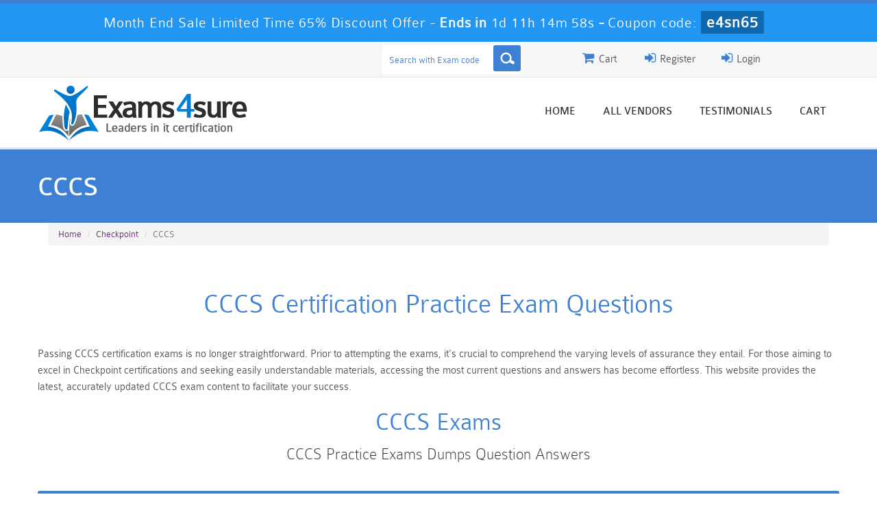

--- FILE ---
content_type: text/html; charset=UTF-8
request_url: https://www.exams4sure.net/checkpoint/cccs-exam-questions-pdf.html
body_size: 5631
content:

<!DOCTYPE html>
<html lang="en-US">
<head>
	    <title>CCCS Certification Practice Exam Questions</title>
    <meta charset="UTF-8">
    <meta http-equiv="X-UA-Compatible" content="IE=edge">
    <meta name="viewport" content="width=device-width, initial-scale=1.0" />
    <meta name="author" content="exams4sure">
	<link rel="icon" href="/img/favicon.ico" type="image/x-icon">
	<meta name="description" content="Get CCCS Certification Practice Exam Questions Answers Dumps from exams4sure.net. Exam passing guarantee with money back assurance.">
<meta name="keywords" content="Checkpoint CCCS certification practice test braindumps, CCCS exams questions PDF, Questions and Answers, CCCS dumps">
<meta name="csrf-param" content="_csrf">
<meta name="csrf-token" content="pmCDOSuRvRwbBXWHaxicHLXHCj_5OH7P5D-8jAv7wonoC65UadDeKnxAB_RTKPdw1PJbb8xrKYm-DMX7RZGq7g==">

<link href="/css/bootstrap.min.css" rel="stylesheet">
<link href="/css/custom.css" rel="stylesheet" media="all">
<link href="/font-awesome-4.7.0/css/font-awesome.css" rel="stylesheet" media="all">
<link href="/css/packages.css" rel="stylesheet">
<link href="/css/style.css" rel="stylesheet">    <script src="/js/clipboard.min.js" async></script>
    <!-- HTML5 Shim and Respond.js IE8 support of HTML5 elements and media queries -->
    <!-- WARNING: Respond.js doesn't work if you view the page via file:// -->
    <!--[if lt IE 9]>
        <script src="https://oss.maxcdn.com/libs/html5shiv/3.7.0/html5shiv.js"></script>
        <script src="https://oss.maxcdn.com/libs/respond.js/1.4.2/respond.min.js"></script>
    <![endif]-->
	<!-- jQuery -->
	<script src="https://www.google.com/recaptcha/api.js" async defer></script>
    <script src="/js/jquery.js"></script>
    <!-- HTML5 Shim and Respond.js IE8 support of HTML5 elements and media queries -->
    <!-- WARNING: Respond.js doesn't work if you view the page via file:// -->
    <!--[if lt IE 9]>
        <script src="https://oss.maxcdn.com/libs/html5shiv/3.7.0/html5shiv.js"></script>
        <script src="https://oss.maxcdn.com/libs/respond.js/1.4.2/respond.min.js"></script>
    <![endif]-->
	<!-- jQuery -->
	
	<!--Start of Zopim Live Chat Script-->
<script type="text/javascript">
setTimeout(function(){
window.$zopim||(function(d,s){var z=$zopim=function(c){
z._.push(c)},$=z.s=
d.createElement(s),e=d.getElementsByTagName(s)[0];z.set=function(o){z.set.
_.push(o)};z._=[];z.set._=[];$.async=!0;$.setAttribute('charset','utf-8');
$.src='//v2.zopim.com/?4HWLfFA8ZMXbs2c22Z0fW8jSBLJQIQF3';z.t=+new Date;$.
type='text/javascript';e.parentNode.insertBefore($,e)})(document,'script');
}, 5000);

</script>
<!--End of Zopim Live Chat Script-->
<!-- Google tag (gtag.js) -->
<script async src="https://www.googletagmanager.com/gtag/js?id=G-7DWWVYT8R7"></script>
<script>
  window.dataLayer = window.dataLayer || [];
  function gtag(){dataLayer.push(arguments);}
  gtag('js', new Date());

  gtag('config', 'G-7DWWVYT8R7');
</script>

<script type="text/javascript">
var sc_project=10442085; 
var sc_invisible=1; 
var sc_security="a245e095"; 
var scJsHost = (("https:" == document.location.protocol) ?
"https://secure." : "http://www.");
document.write("<sc"+"ript type='text/javascript' src='" +
scJsHost+
"statcounter.com/counter/counter.js'></"+"script>");
</script>
 </head>

<body>
<!-- header advertisment -->
<div class="promotionTitle">
	<div class="container">
		<div class="promotionTitle-title">

			<h3><span>Month End Sale Limited Time 65% Discount Offer - </span> Ends in <span id="coupontimeRem">0d 00h 00m 00s</span> - <span> Coupon code: <i>e4sn65</i></span></h3>

			</h3>

		</div>

	</div>

</div> 

<!-- header advertisment -->




<script>

function closeDisBox(){

	$('.topDiscountBar').hide();

}

// Set the date we're counting down to

var countDownDate = new Date("2026-01-28 23:59:59").getTime();

// Update the count down every 1 second

var x = setInterval(function() {

	// Get today's date and time

	var now = new Date().getTime();

	// Find the distance between now and the count down date

	var distance = countDownDate - now;

	// Time calculations for days, hours, minutes and seconds

	var days = Math.floor(distance / (1000 * 60 * 60 * 24));

	var hours = Math.floor((distance % (1000 * 60 * 60 * 24)) / (1000 * 60 * 60));

	var minutes = Math.floor((distance % (1000 * 60 * 60)) / (1000 * 60));

	var seconds = Math.floor((distance % (1000 * 60)) / 1000);

	// Display the result in the element with id="demo"

	document.getElementById("coupontimeRem").innerHTML = days + "d " + hours + "h " + minutes + "m " + seconds + "s ";

	// If the count down is finished, write some text

	if (distance < 0) {

		clearInterval(x);

		document.getElementById("coupontimeRem").innerHTML = "EXPIRED";

	}

}, 1000);

</script>



<script src="https://www.google.com/recaptcha/api.js?render=6LfgldAUAAAAAOhII7OhX8s9rDZbNrqpEDStyeJy"></script>

<script>

  $(document).ready(function(){

      grecaptcha.ready(function() {

        grecaptcha.execute('6LfgldAUAAAAAOhII7OhX8s9rDZbNrqpEDStyeJy').then(function(token) {

			$('form[name="downloadDemo"]').prepend('<input type="hidden" name="g-recaptcha-response" value="'+token+'">');

			$('form[name="contactusForm"]').prepend('<input type="hidden" name="g-recaptcha-response" value="'+token+'">');

			$('form[name="exam_request"]').prepend('<input type="hidden" name="g-recaptcha-response" value="'+token+'">');

			$('form[name="registerForm"]').prepend('<input type="hidden" name="g-recaptcha-response" value="'+token+'">');

			$('form[name="loginForm"]').prepend('<input type="hidden" name="g-recaptcha-response" value="'+token+'">');

			$('form[name="addComment"]').prepend('<input type="hidden" name="g-recaptcha-response" value="'+token+'">');

		});

	});

})

</script>





<header class="header2">

	<div class="top_header">

		<div class="max-width">



			
			

			<div class="col-lg-2 col-sm-12 col-xs-12 pull-right">

				<div class="login_register">

					<div class="register_btn"><a href="/login.html"><i class="fa fa-sign-in" aria-hidden="true"></i> Login</a></div>

				</div>	

			</div>		

			<div class="col-lg-1 col-sm-12 col-xs-12 pull-right no-padding">

				<div class="login_register">

					<div class="register_btn"><a href="/register.html"><i class="fa fa-sign-in" aria-hidden="true"></i> Register</a></div>

				</div>	

			</div>		

			

			  

			<div class="col-lg-1 col-sm-12 col-xs-12 pull-right">

				<div class="login_register" style="padding: 8px 0px;">

					<div class="top_cart_btn">

						 <a href="/cart.html"><span style="margin-right:10px;"><i class="fa fa-shopping-cart" aria-hidden="true"></i> Cart</span></a>						

					</div>

				</div>

			</div>





			<div class="col-lg-3 col-sm-12 col-xs-12 pull-right">

				<div class="top_search">

					<div id="sb-search" class="sb-search">

						<form action="/search.html" method="post" onSubmit="return checkSearch()" class="group">

                        <input id="form-token" type="hidden" name="_csrf" value="pmCDOSuRvRwbBXWHaxicHLXHCj_5OH7P5D-8jAv7wonoC65UadDeKnxAB_RTKPdw1PJbb8xrKYm-DMX7RZGq7g=="/>



								<input type="text" name="query" placeholder="Search with Exam code" id="srch" class="sb-search-input">

								<button type="submit" class="sb-icon-search"></button>	

	               		</form>

					</div>

				</div>

			</div>

		</div>

		<div style="clear:both"></div>

	</div>



	<div class="max-width">

		<div class="logo">

        	<a href="/">

            	<h6><img src="/images/logo.png" alt="Exams4sure"></h6>

			</a>

		</div>

		<nav>

			<ul class="topnav t-effect">

				
				<li><a  href="/">Home</a></li>

				



				<li><a  id="nav_act" href="/vendors.html">All vendors</a></li>



                <li><a  id="nav_act" href="/testimonials.html">Testimonials</a></li>






		<li><a  id="nav_act" href="/cart.html">Cart</a></li>

	</ul>

            </nav>



			



		</div>



	    <!-- Menu End -->



	



    </header>











  
<section class="inner_banner_box">
	<div class="inner_banner"  style="background:#3E80D3;">
		<div class="max-width">
			<h1 style="color:white;">CCCS</h1>
		</div>
	</div>
</section>

<div class="container">
    <ol class="breadcrumb">
  		<li><a href="/">Home</a></li>
  		<li><a href="/checkpoint-exam-questions-dumps.html">Checkpoint</a></li>
  		<li class="active">CCCS</li>
	</ol>
</div>

<section class="inner_pages">
	<div class="max-width">
    	    	
        <div class="inner_page cert_page">
			<h2>CCCS Certification Practice Exam Questions</h2>

<p>Passing CCCS certification exams is no longer straightforward. Prior to attempting the exams, it&#39;s crucial to comprehend the varying levels of assurance they entail. For those aiming to excel in Checkpoint certifications and seeking easily understandable materials, accessing the most current questions and answers has become effortless. This website provides the latest, accurately updated CCCS exam content to facilitate your success.</p>
		</div>

		<div class="exam_list_box cert02">
        		<h2>CCCS Exams</h2>
				<h4>CCCS Practice Exams Dumps Question Answers</h4>
				<ul class="exam_list group">
					<li class="titles">List of Exams</li>
					<li class="buy_now">buy now</li>
					<li class="price"></li>
				</ul>
				<ul class="certificat_list group">
					<li>
                    	 						<ul class="exam_list exam_list2 group">
							<li class="titles">
                            	<a href="/checkpoint/156-560-exam-questions-dumps.html">
                                	156-560&nbsp;&nbsp;Check Point Certified Cloud Specialist (CCCS)								</a>
							</li>
							<li class="buy_now">
                            	<button type="button" href='javascript:void(0);' onclick="javascript:location.href='//checkpoint/156-560-exam-questions-dumps.html'" class="button">Buy Now</button>
							</li>
							<li class="price">
							</li>	    
						</ul>
                        						<ul class="exam_list exam_list2 group">
							<li class="titles">
                            	<a href="/checkpoint/156-561-exam-questions-dumps.html">
                                	156-561&nbsp;&nbsp;Check Point Certified Cloud Specialist - R81.20 (CCCS)								</a>
							</li>
							<li class="buy_now">
                            	<button type="button" href='javascript:void(0);' onclick="javascript:location.href='//checkpoint/156-561-exam-questions-dumps.html'" class="button">Buy Now</button>
							</li>
							<li class="price">
							</li>	    
						</ul>
                        








						






					</li>

				</ul>

			</div>
            
	
	</div>

    <div class="cert_box">
        <div class="max-width">
            <h2>Checkpoint Certifications on Exams4sure</h2>
            <p>The followings list Checkpoint Certifications in Exam4sure, If you have other Checkpoint certifications you <br> want added please contact us.</p>
            <ul class="cert_box_list group">
                			
                <li><a href='/checkpoint/cces-exam-questions-pdf.html' title='CCES'>CCES</a><p>Certification Dumps</p></li>
                			
                <li><a href='/checkpoint/ccme-exam-questions-pdf.html' title='CCME'>CCME</a><p>Certification Dumps</p></li>
                			
                <li><a href='/checkpoint/ccsa-ngx-exam-questions-pdf.html' title='CCSA NGX'>CCSA NGX</a><p>Certification Dumps</p></li>
                			
                <li><a href='/checkpoint/ccsa-r81-exam-questions-pdf.html' title='CCSA R81'>CCSA R81</a><p>Certification Dumps</p></li>
                			
                <li><a href='/checkpoint/ccse-exam-questions-pdf.html' title='CCSE'>CCSE</a><p>Certification Dumps</p></li>
                			
                <li><a href='/checkpoint/ccse-r81-exam-questions-pdf.html' title='CCSE R81'>CCSE R81</a><p>Certification Dumps</p></li>
                			
                <li><a href='/checkpoint/ccta-exam-questions-pdf.html' title='CCTA'>CCTA</a><p>Certification Dumps</p></li>
                			
                <li><a href='/checkpoint/ccte-exam-questions-pdf.html' title='CCTE'>CCTE</a><p>Certification Dumps</p></li>
                			
                <li><a href='/checkpoint/checkpoint-certification-exam-questions-pdf.html' title='Checkpoint Certification'>Checkpoint Certification</a><p>Certification Dumps</p></li>
                			
                <li><a href='/checkpoint/ctps-exam-questions-pdf.html' title='CTPS'>CTPS</a><p>Certification Dumps</p></li>
                            </ul>
        </div>
    </div>
</section>




















<style>

.button5 {

	text-align:center;

	font: 16px/58px 'colaborate-boldregular';

	padding: 0px 50px 0px 50px;

	color: #fff;

	-webkit-border-radius: 3px;

	-moz-border-radius: 3px;

	-ms-border-radius: 3px;

	-o-border-radius: 3px;

	border-radius: 3px;

	margin-bottom: 0px;

	cursor: pointer;

	float: left;

	position: relative;

	background: url(/images/button_ico_4.png) no-repeat 18px center #2c6db1;

}



.button5:hover {



	text-align:center;







	text-decoration: none;



    color: #fff;



	background: url(/images/button_ico_4.png) no-repeat 18px center #2c6db1;



}







</style>

<section class="testimonial">



		<div class="max-width">



			<ul class="testimonial_list group">



				<li>

					<h2>We Accept</h2>

					<div class="payment_images"><img src="/images/payment2.png" alt="exams4sure payments accept"><br><br><br></div>

	

					<h2>Secure Site</h2>

					<div class="secureSite">

            		<img src="/img/mcafee.png" alt="mcafee secure" class="">

					<p class="" style="color:black; font-size:12px;">TESTED 27 Jan 2026</p>

					</div>



				</li>



				<li>



					<h2>Customer Review</h2>



					<div class="our_clients group">



						<p>Exams4sure.net offers reliable exam dumps, ensuring thorough preparation and confidence for success. With their comprehensive materials and 100% money-back guarantee, they prioritize customer satisfaction and exam readiness.</p>



						<div class="clients_bottom">



							<div class="clients_image"><img src="/images/testimonial_image.jpg" alt="exams4sure customer reviews"></div>



							<div class="clients_names">



								<a style="text-decoration:none;">Noah Presley</a>



								<a style="text-decoration:none;">Happy Customer</a>							</div>



						</div>



					</div>



				</li>



				<li>



					<h2>Money Back Guarantee </h2>



					<div class="money_back">



						<p>If you're short on time for the exam, rest assured that with our resources, passing with flying colors is within reach. However, in the rare instance that you don't pass, you're entitled to claim a refund without hesitation. We stand by our commitment to customer satisfaction with a 100% money-back guarantee if you're not completely satisfied with our products.
</p>



					</div>



				</li>



			</ul>



		</div>



	</section>

<section class="we_accept" style="padding: 24px 0;">

	<div class="max-width">

		<div class="col-sm-12">

			 

			<div class="col-sm-2">

				<a href="/pmi/pmp-exam-questions-dumps.html">

					PMP Dumps

				</a>

			</div>

			 

			<div class="col-sm-2">

				<a href="/f5/101-exam-questions-dumps.html">

					101 Dumps

				</a>

			</div>

			 

			<div class="col-sm-2">

				<a href="/salesforce/sales-cloud-consultant-exam-questions-dumps.html">

					Sales-Cloud-Consultant Dumps

				</a>

			</div>

			 

			<div class="col-sm-2">

				<a href="/google/professional-cloud-architect-exam-questions-dumps.html">

					Professional-Cloud-Architect Dumps

				</a>

			</div>

			 

			<div class="col-sm-2">

				<a href="/salesforce/crt-450-exam-questions-dumps.html">

					CRT-450 Dumps

				</a>

			</div>

			 

			<div class="col-sm-2">

				<a href="/salesforce/marketing-cloud-email-specialist-exam-questions-dumps.html">

					Marketing-Cloud-Email-Specialist Dumps

				</a>

			</div>

			 

			<div class="col-sm-2">

				<a href="/salesforce/platform-app-builder-exam-questions-dumps.html">

					Platform-App-Builder Dumps

				</a>

			</div>

			 

			<div class="col-sm-2">

				<a href="/salesforce/pdi-exam-questions-dumps.html">

					PDI Dumps

				</a>

			</div>

			 

			<div class="col-sm-2">

				<a href="/microsoft/az-900-exam-questions-dumps.html">

					AZ-900 Dumps

				</a>

			</div>

			 

			<div class="col-sm-2">

				<a href="/splunk/splk-1003-exam-questions-dumps.html">

					SPLK-1003 Dumps

				</a>

			</div>

			 

			<div class="col-sm-2">

				<a href="/splunk/splk-3001-exam-questions-dumps.html">

					SPLK-3001 Dumps

				</a>

			</div>

			
		</div>

	</div>

</section>

<footer class="group">

	<div class="max-width">

		<ul class="footer_nav">

			<li><a href="">Home</a></li>

			<li><a href="/aboutus.html">About Us</a></li>

			<li><a href="/guarantee.html">Guarantee</a></li>

			<li><a href="/privacy.html">Terms & Condition</a></li>

			<li><a href="/contactus.html">Contact US</a></li>
			<li><a href="/dmca.html">DMCA & Copyrights</a></li>

		</ul>

		<p>Copyright &copy; 2014-2026 Exams4sure. All Rights Reserved</p>

	</div> 

</footer>



<!-- <script src="/js/bootstrap.min.js"></script>

<script src="/js/manage.js"></script>

<link href="/css/packages.css" rel="stylesheet"> -->

<script language="javascript">
(function() {
  var start = new Date;
  start.setHours(23, 59, 59); // 11pm

  function pad(num) {
    return ("0" + parseInt(num)).substr(-2);
  }

  function tick() {
    var now = new Date;
    if (now > start) { // too late, go to tomorrow
      start.setDate(start.getDate() + 1);
    }
    var remain = ((start - now) / 1000);
    var hh = pad((remain / 60 / 60) % 60);
    var mm = pad((remain / 60) % 60);
    var ss = pad(remain % 60);
    document.getElementById('saleTimer').innerHTML =
      hh + ":" + mm + ":" + ss;
    setTimeout(tick, 1000);
  }

  document.addEventListener('DOMContentLoaded', tick);
})();
</script>
<script src="/assets/69c3f438/jquery.js"></script>
<script src="/assets/eace917e/yii.js"></script>
<script src="/js/bootstrap.min.js"></script>
<script src="/js/manage.js?ver=1"></script>
</body>

</html>



--- FILE ---
content_type: text/html; charset=utf-8
request_url: https://www.google.com/recaptcha/api2/anchor?ar=1&k=6LfgldAUAAAAAOhII7OhX8s9rDZbNrqpEDStyeJy&co=aHR0cHM6Ly93d3cuZXhhbXM0c3VyZS5uZXQ6NDQz&hl=en&v=N67nZn4AqZkNcbeMu4prBgzg&size=invisible&anchor-ms=20000&execute-ms=30000&cb=t83we8cxgqw7
body_size: 48432
content:
<!DOCTYPE HTML><html dir="ltr" lang="en"><head><meta http-equiv="Content-Type" content="text/html; charset=UTF-8">
<meta http-equiv="X-UA-Compatible" content="IE=edge">
<title>reCAPTCHA</title>
<style type="text/css">
/* cyrillic-ext */
@font-face {
  font-family: 'Roboto';
  font-style: normal;
  font-weight: 400;
  font-stretch: 100%;
  src: url(//fonts.gstatic.com/s/roboto/v48/KFO7CnqEu92Fr1ME7kSn66aGLdTylUAMa3GUBHMdazTgWw.woff2) format('woff2');
  unicode-range: U+0460-052F, U+1C80-1C8A, U+20B4, U+2DE0-2DFF, U+A640-A69F, U+FE2E-FE2F;
}
/* cyrillic */
@font-face {
  font-family: 'Roboto';
  font-style: normal;
  font-weight: 400;
  font-stretch: 100%;
  src: url(//fonts.gstatic.com/s/roboto/v48/KFO7CnqEu92Fr1ME7kSn66aGLdTylUAMa3iUBHMdazTgWw.woff2) format('woff2');
  unicode-range: U+0301, U+0400-045F, U+0490-0491, U+04B0-04B1, U+2116;
}
/* greek-ext */
@font-face {
  font-family: 'Roboto';
  font-style: normal;
  font-weight: 400;
  font-stretch: 100%;
  src: url(//fonts.gstatic.com/s/roboto/v48/KFO7CnqEu92Fr1ME7kSn66aGLdTylUAMa3CUBHMdazTgWw.woff2) format('woff2');
  unicode-range: U+1F00-1FFF;
}
/* greek */
@font-face {
  font-family: 'Roboto';
  font-style: normal;
  font-weight: 400;
  font-stretch: 100%;
  src: url(//fonts.gstatic.com/s/roboto/v48/KFO7CnqEu92Fr1ME7kSn66aGLdTylUAMa3-UBHMdazTgWw.woff2) format('woff2');
  unicode-range: U+0370-0377, U+037A-037F, U+0384-038A, U+038C, U+038E-03A1, U+03A3-03FF;
}
/* math */
@font-face {
  font-family: 'Roboto';
  font-style: normal;
  font-weight: 400;
  font-stretch: 100%;
  src: url(//fonts.gstatic.com/s/roboto/v48/KFO7CnqEu92Fr1ME7kSn66aGLdTylUAMawCUBHMdazTgWw.woff2) format('woff2');
  unicode-range: U+0302-0303, U+0305, U+0307-0308, U+0310, U+0312, U+0315, U+031A, U+0326-0327, U+032C, U+032F-0330, U+0332-0333, U+0338, U+033A, U+0346, U+034D, U+0391-03A1, U+03A3-03A9, U+03B1-03C9, U+03D1, U+03D5-03D6, U+03F0-03F1, U+03F4-03F5, U+2016-2017, U+2034-2038, U+203C, U+2040, U+2043, U+2047, U+2050, U+2057, U+205F, U+2070-2071, U+2074-208E, U+2090-209C, U+20D0-20DC, U+20E1, U+20E5-20EF, U+2100-2112, U+2114-2115, U+2117-2121, U+2123-214F, U+2190, U+2192, U+2194-21AE, U+21B0-21E5, U+21F1-21F2, U+21F4-2211, U+2213-2214, U+2216-22FF, U+2308-230B, U+2310, U+2319, U+231C-2321, U+2336-237A, U+237C, U+2395, U+239B-23B7, U+23D0, U+23DC-23E1, U+2474-2475, U+25AF, U+25B3, U+25B7, U+25BD, U+25C1, U+25CA, U+25CC, U+25FB, U+266D-266F, U+27C0-27FF, U+2900-2AFF, U+2B0E-2B11, U+2B30-2B4C, U+2BFE, U+3030, U+FF5B, U+FF5D, U+1D400-1D7FF, U+1EE00-1EEFF;
}
/* symbols */
@font-face {
  font-family: 'Roboto';
  font-style: normal;
  font-weight: 400;
  font-stretch: 100%;
  src: url(//fonts.gstatic.com/s/roboto/v48/KFO7CnqEu92Fr1ME7kSn66aGLdTylUAMaxKUBHMdazTgWw.woff2) format('woff2');
  unicode-range: U+0001-000C, U+000E-001F, U+007F-009F, U+20DD-20E0, U+20E2-20E4, U+2150-218F, U+2190, U+2192, U+2194-2199, U+21AF, U+21E6-21F0, U+21F3, U+2218-2219, U+2299, U+22C4-22C6, U+2300-243F, U+2440-244A, U+2460-24FF, U+25A0-27BF, U+2800-28FF, U+2921-2922, U+2981, U+29BF, U+29EB, U+2B00-2BFF, U+4DC0-4DFF, U+FFF9-FFFB, U+10140-1018E, U+10190-1019C, U+101A0, U+101D0-101FD, U+102E0-102FB, U+10E60-10E7E, U+1D2C0-1D2D3, U+1D2E0-1D37F, U+1F000-1F0FF, U+1F100-1F1AD, U+1F1E6-1F1FF, U+1F30D-1F30F, U+1F315, U+1F31C, U+1F31E, U+1F320-1F32C, U+1F336, U+1F378, U+1F37D, U+1F382, U+1F393-1F39F, U+1F3A7-1F3A8, U+1F3AC-1F3AF, U+1F3C2, U+1F3C4-1F3C6, U+1F3CA-1F3CE, U+1F3D4-1F3E0, U+1F3ED, U+1F3F1-1F3F3, U+1F3F5-1F3F7, U+1F408, U+1F415, U+1F41F, U+1F426, U+1F43F, U+1F441-1F442, U+1F444, U+1F446-1F449, U+1F44C-1F44E, U+1F453, U+1F46A, U+1F47D, U+1F4A3, U+1F4B0, U+1F4B3, U+1F4B9, U+1F4BB, U+1F4BF, U+1F4C8-1F4CB, U+1F4D6, U+1F4DA, U+1F4DF, U+1F4E3-1F4E6, U+1F4EA-1F4ED, U+1F4F7, U+1F4F9-1F4FB, U+1F4FD-1F4FE, U+1F503, U+1F507-1F50B, U+1F50D, U+1F512-1F513, U+1F53E-1F54A, U+1F54F-1F5FA, U+1F610, U+1F650-1F67F, U+1F687, U+1F68D, U+1F691, U+1F694, U+1F698, U+1F6AD, U+1F6B2, U+1F6B9-1F6BA, U+1F6BC, U+1F6C6-1F6CF, U+1F6D3-1F6D7, U+1F6E0-1F6EA, U+1F6F0-1F6F3, U+1F6F7-1F6FC, U+1F700-1F7FF, U+1F800-1F80B, U+1F810-1F847, U+1F850-1F859, U+1F860-1F887, U+1F890-1F8AD, U+1F8B0-1F8BB, U+1F8C0-1F8C1, U+1F900-1F90B, U+1F93B, U+1F946, U+1F984, U+1F996, U+1F9E9, U+1FA00-1FA6F, U+1FA70-1FA7C, U+1FA80-1FA89, U+1FA8F-1FAC6, U+1FACE-1FADC, U+1FADF-1FAE9, U+1FAF0-1FAF8, U+1FB00-1FBFF;
}
/* vietnamese */
@font-face {
  font-family: 'Roboto';
  font-style: normal;
  font-weight: 400;
  font-stretch: 100%;
  src: url(//fonts.gstatic.com/s/roboto/v48/KFO7CnqEu92Fr1ME7kSn66aGLdTylUAMa3OUBHMdazTgWw.woff2) format('woff2');
  unicode-range: U+0102-0103, U+0110-0111, U+0128-0129, U+0168-0169, U+01A0-01A1, U+01AF-01B0, U+0300-0301, U+0303-0304, U+0308-0309, U+0323, U+0329, U+1EA0-1EF9, U+20AB;
}
/* latin-ext */
@font-face {
  font-family: 'Roboto';
  font-style: normal;
  font-weight: 400;
  font-stretch: 100%;
  src: url(//fonts.gstatic.com/s/roboto/v48/KFO7CnqEu92Fr1ME7kSn66aGLdTylUAMa3KUBHMdazTgWw.woff2) format('woff2');
  unicode-range: U+0100-02BA, U+02BD-02C5, U+02C7-02CC, U+02CE-02D7, U+02DD-02FF, U+0304, U+0308, U+0329, U+1D00-1DBF, U+1E00-1E9F, U+1EF2-1EFF, U+2020, U+20A0-20AB, U+20AD-20C0, U+2113, U+2C60-2C7F, U+A720-A7FF;
}
/* latin */
@font-face {
  font-family: 'Roboto';
  font-style: normal;
  font-weight: 400;
  font-stretch: 100%;
  src: url(//fonts.gstatic.com/s/roboto/v48/KFO7CnqEu92Fr1ME7kSn66aGLdTylUAMa3yUBHMdazQ.woff2) format('woff2');
  unicode-range: U+0000-00FF, U+0131, U+0152-0153, U+02BB-02BC, U+02C6, U+02DA, U+02DC, U+0304, U+0308, U+0329, U+2000-206F, U+20AC, U+2122, U+2191, U+2193, U+2212, U+2215, U+FEFF, U+FFFD;
}
/* cyrillic-ext */
@font-face {
  font-family: 'Roboto';
  font-style: normal;
  font-weight: 500;
  font-stretch: 100%;
  src: url(//fonts.gstatic.com/s/roboto/v48/KFO7CnqEu92Fr1ME7kSn66aGLdTylUAMa3GUBHMdazTgWw.woff2) format('woff2');
  unicode-range: U+0460-052F, U+1C80-1C8A, U+20B4, U+2DE0-2DFF, U+A640-A69F, U+FE2E-FE2F;
}
/* cyrillic */
@font-face {
  font-family: 'Roboto';
  font-style: normal;
  font-weight: 500;
  font-stretch: 100%;
  src: url(//fonts.gstatic.com/s/roboto/v48/KFO7CnqEu92Fr1ME7kSn66aGLdTylUAMa3iUBHMdazTgWw.woff2) format('woff2');
  unicode-range: U+0301, U+0400-045F, U+0490-0491, U+04B0-04B1, U+2116;
}
/* greek-ext */
@font-face {
  font-family: 'Roboto';
  font-style: normal;
  font-weight: 500;
  font-stretch: 100%;
  src: url(//fonts.gstatic.com/s/roboto/v48/KFO7CnqEu92Fr1ME7kSn66aGLdTylUAMa3CUBHMdazTgWw.woff2) format('woff2');
  unicode-range: U+1F00-1FFF;
}
/* greek */
@font-face {
  font-family: 'Roboto';
  font-style: normal;
  font-weight: 500;
  font-stretch: 100%;
  src: url(//fonts.gstatic.com/s/roboto/v48/KFO7CnqEu92Fr1ME7kSn66aGLdTylUAMa3-UBHMdazTgWw.woff2) format('woff2');
  unicode-range: U+0370-0377, U+037A-037F, U+0384-038A, U+038C, U+038E-03A1, U+03A3-03FF;
}
/* math */
@font-face {
  font-family: 'Roboto';
  font-style: normal;
  font-weight: 500;
  font-stretch: 100%;
  src: url(//fonts.gstatic.com/s/roboto/v48/KFO7CnqEu92Fr1ME7kSn66aGLdTylUAMawCUBHMdazTgWw.woff2) format('woff2');
  unicode-range: U+0302-0303, U+0305, U+0307-0308, U+0310, U+0312, U+0315, U+031A, U+0326-0327, U+032C, U+032F-0330, U+0332-0333, U+0338, U+033A, U+0346, U+034D, U+0391-03A1, U+03A3-03A9, U+03B1-03C9, U+03D1, U+03D5-03D6, U+03F0-03F1, U+03F4-03F5, U+2016-2017, U+2034-2038, U+203C, U+2040, U+2043, U+2047, U+2050, U+2057, U+205F, U+2070-2071, U+2074-208E, U+2090-209C, U+20D0-20DC, U+20E1, U+20E5-20EF, U+2100-2112, U+2114-2115, U+2117-2121, U+2123-214F, U+2190, U+2192, U+2194-21AE, U+21B0-21E5, U+21F1-21F2, U+21F4-2211, U+2213-2214, U+2216-22FF, U+2308-230B, U+2310, U+2319, U+231C-2321, U+2336-237A, U+237C, U+2395, U+239B-23B7, U+23D0, U+23DC-23E1, U+2474-2475, U+25AF, U+25B3, U+25B7, U+25BD, U+25C1, U+25CA, U+25CC, U+25FB, U+266D-266F, U+27C0-27FF, U+2900-2AFF, U+2B0E-2B11, U+2B30-2B4C, U+2BFE, U+3030, U+FF5B, U+FF5D, U+1D400-1D7FF, U+1EE00-1EEFF;
}
/* symbols */
@font-face {
  font-family: 'Roboto';
  font-style: normal;
  font-weight: 500;
  font-stretch: 100%;
  src: url(//fonts.gstatic.com/s/roboto/v48/KFO7CnqEu92Fr1ME7kSn66aGLdTylUAMaxKUBHMdazTgWw.woff2) format('woff2');
  unicode-range: U+0001-000C, U+000E-001F, U+007F-009F, U+20DD-20E0, U+20E2-20E4, U+2150-218F, U+2190, U+2192, U+2194-2199, U+21AF, U+21E6-21F0, U+21F3, U+2218-2219, U+2299, U+22C4-22C6, U+2300-243F, U+2440-244A, U+2460-24FF, U+25A0-27BF, U+2800-28FF, U+2921-2922, U+2981, U+29BF, U+29EB, U+2B00-2BFF, U+4DC0-4DFF, U+FFF9-FFFB, U+10140-1018E, U+10190-1019C, U+101A0, U+101D0-101FD, U+102E0-102FB, U+10E60-10E7E, U+1D2C0-1D2D3, U+1D2E0-1D37F, U+1F000-1F0FF, U+1F100-1F1AD, U+1F1E6-1F1FF, U+1F30D-1F30F, U+1F315, U+1F31C, U+1F31E, U+1F320-1F32C, U+1F336, U+1F378, U+1F37D, U+1F382, U+1F393-1F39F, U+1F3A7-1F3A8, U+1F3AC-1F3AF, U+1F3C2, U+1F3C4-1F3C6, U+1F3CA-1F3CE, U+1F3D4-1F3E0, U+1F3ED, U+1F3F1-1F3F3, U+1F3F5-1F3F7, U+1F408, U+1F415, U+1F41F, U+1F426, U+1F43F, U+1F441-1F442, U+1F444, U+1F446-1F449, U+1F44C-1F44E, U+1F453, U+1F46A, U+1F47D, U+1F4A3, U+1F4B0, U+1F4B3, U+1F4B9, U+1F4BB, U+1F4BF, U+1F4C8-1F4CB, U+1F4D6, U+1F4DA, U+1F4DF, U+1F4E3-1F4E6, U+1F4EA-1F4ED, U+1F4F7, U+1F4F9-1F4FB, U+1F4FD-1F4FE, U+1F503, U+1F507-1F50B, U+1F50D, U+1F512-1F513, U+1F53E-1F54A, U+1F54F-1F5FA, U+1F610, U+1F650-1F67F, U+1F687, U+1F68D, U+1F691, U+1F694, U+1F698, U+1F6AD, U+1F6B2, U+1F6B9-1F6BA, U+1F6BC, U+1F6C6-1F6CF, U+1F6D3-1F6D7, U+1F6E0-1F6EA, U+1F6F0-1F6F3, U+1F6F7-1F6FC, U+1F700-1F7FF, U+1F800-1F80B, U+1F810-1F847, U+1F850-1F859, U+1F860-1F887, U+1F890-1F8AD, U+1F8B0-1F8BB, U+1F8C0-1F8C1, U+1F900-1F90B, U+1F93B, U+1F946, U+1F984, U+1F996, U+1F9E9, U+1FA00-1FA6F, U+1FA70-1FA7C, U+1FA80-1FA89, U+1FA8F-1FAC6, U+1FACE-1FADC, U+1FADF-1FAE9, U+1FAF0-1FAF8, U+1FB00-1FBFF;
}
/* vietnamese */
@font-face {
  font-family: 'Roboto';
  font-style: normal;
  font-weight: 500;
  font-stretch: 100%;
  src: url(//fonts.gstatic.com/s/roboto/v48/KFO7CnqEu92Fr1ME7kSn66aGLdTylUAMa3OUBHMdazTgWw.woff2) format('woff2');
  unicode-range: U+0102-0103, U+0110-0111, U+0128-0129, U+0168-0169, U+01A0-01A1, U+01AF-01B0, U+0300-0301, U+0303-0304, U+0308-0309, U+0323, U+0329, U+1EA0-1EF9, U+20AB;
}
/* latin-ext */
@font-face {
  font-family: 'Roboto';
  font-style: normal;
  font-weight: 500;
  font-stretch: 100%;
  src: url(//fonts.gstatic.com/s/roboto/v48/KFO7CnqEu92Fr1ME7kSn66aGLdTylUAMa3KUBHMdazTgWw.woff2) format('woff2');
  unicode-range: U+0100-02BA, U+02BD-02C5, U+02C7-02CC, U+02CE-02D7, U+02DD-02FF, U+0304, U+0308, U+0329, U+1D00-1DBF, U+1E00-1E9F, U+1EF2-1EFF, U+2020, U+20A0-20AB, U+20AD-20C0, U+2113, U+2C60-2C7F, U+A720-A7FF;
}
/* latin */
@font-face {
  font-family: 'Roboto';
  font-style: normal;
  font-weight: 500;
  font-stretch: 100%;
  src: url(//fonts.gstatic.com/s/roboto/v48/KFO7CnqEu92Fr1ME7kSn66aGLdTylUAMa3yUBHMdazQ.woff2) format('woff2');
  unicode-range: U+0000-00FF, U+0131, U+0152-0153, U+02BB-02BC, U+02C6, U+02DA, U+02DC, U+0304, U+0308, U+0329, U+2000-206F, U+20AC, U+2122, U+2191, U+2193, U+2212, U+2215, U+FEFF, U+FFFD;
}
/* cyrillic-ext */
@font-face {
  font-family: 'Roboto';
  font-style: normal;
  font-weight: 900;
  font-stretch: 100%;
  src: url(//fonts.gstatic.com/s/roboto/v48/KFO7CnqEu92Fr1ME7kSn66aGLdTylUAMa3GUBHMdazTgWw.woff2) format('woff2');
  unicode-range: U+0460-052F, U+1C80-1C8A, U+20B4, U+2DE0-2DFF, U+A640-A69F, U+FE2E-FE2F;
}
/* cyrillic */
@font-face {
  font-family: 'Roboto';
  font-style: normal;
  font-weight: 900;
  font-stretch: 100%;
  src: url(//fonts.gstatic.com/s/roboto/v48/KFO7CnqEu92Fr1ME7kSn66aGLdTylUAMa3iUBHMdazTgWw.woff2) format('woff2');
  unicode-range: U+0301, U+0400-045F, U+0490-0491, U+04B0-04B1, U+2116;
}
/* greek-ext */
@font-face {
  font-family: 'Roboto';
  font-style: normal;
  font-weight: 900;
  font-stretch: 100%;
  src: url(//fonts.gstatic.com/s/roboto/v48/KFO7CnqEu92Fr1ME7kSn66aGLdTylUAMa3CUBHMdazTgWw.woff2) format('woff2');
  unicode-range: U+1F00-1FFF;
}
/* greek */
@font-face {
  font-family: 'Roboto';
  font-style: normal;
  font-weight: 900;
  font-stretch: 100%;
  src: url(//fonts.gstatic.com/s/roboto/v48/KFO7CnqEu92Fr1ME7kSn66aGLdTylUAMa3-UBHMdazTgWw.woff2) format('woff2');
  unicode-range: U+0370-0377, U+037A-037F, U+0384-038A, U+038C, U+038E-03A1, U+03A3-03FF;
}
/* math */
@font-face {
  font-family: 'Roboto';
  font-style: normal;
  font-weight: 900;
  font-stretch: 100%;
  src: url(//fonts.gstatic.com/s/roboto/v48/KFO7CnqEu92Fr1ME7kSn66aGLdTylUAMawCUBHMdazTgWw.woff2) format('woff2');
  unicode-range: U+0302-0303, U+0305, U+0307-0308, U+0310, U+0312, U+0315, U+031A, U+0326-0327, U+032C, U+032F-0330, U+0332-0333, U+0338, U+033A, U+0346, U+034D, U+0391-03A1, U+03A3-03A9, U+03B1-03C9, U+03D1, U+03D5-03D6, U+03F0-03F1, U+03F4-03F5, U+2016-2017, U+2034-2038, U+203C, U+2040, U+2043, U+2047, U+2050, U+2057, U+205F, U+2070-2071, U+2074-208E, U+2090-209C, U+20D0-20DC, U+20E1, U+20E5-20EF, U+2100-2112, U+2114-2115, U+2117-2121, U+2123-214F, U+2190, U+2192, U+2194-21AE, U+21B0-21E5, U+21F1-21F2, U+21F4-2211, U+2213-2214, U+2216-22FF, U+2308-230B, U+2310, U+2319, U+231C-2321, U+2336-237A, U+237C, U+2395, U+239B-23B7, U+23D0, U+23DC-23E1, U+2474-2475, U+25AF, U+25B3, U+25B7, U+25BD, U+25C1, U+25CA, U+25CC, U+25FB, U+266D-266F, U+27C0-27FF, U+2900-2AFF, U+2B0E-2B11, U+2B30-2B4C, U+2BFE, U+3030, U+FF5B, U+FF5D, U+1D400-1D7FF, U+1EE00-1EEFF;
}
/* symbols */
@font-face {
  font-family: 'Roboto';
  font-style: normal;
  font-weight: 900;
  font-stretch: 100%;
  src: url(//fonts.gstatic.com/s/roboto/v48/KFO7CnqEu92Fr1ME7kSn66aGLdTylUAMaxKUBHMdazTgWw.woff2) format('woff2');
  unicode-range: U+0001-000C, U+000E-001F, U+007F-009F, U+20DD-20E0, U+20E2-20E4, U+2150-218F, U+2190, U+2192, U+2194-2199, U+21AF, U+21E6-21F0, U+21F3, U+2218-2219, U+2299, U+22C4-22C6, U+2300-243F, U+2440-244A, U+2460-24FF, U+25A0-27BF, U+2800-28FF, U+2921-2922, U+2981, U+29BF, U+29EB, U+2B00-2BFF, U+4DC0-4DFF, U+FFF9-FFFB, U+10140-1018E, U+10190-1019C, U+101A0, U+101D0-101FD, U+102E0-102FB, U+10E60-10E7E, U+1D2C0-1D2D3, U+1D2E0-1D37F, U+1F000-1F0FF, U+1F100-1F1AD, U+1F1E6-1F1FF, U+1F30D-1F30F, U+1F315, U+1F31C, U+1F31E, U+1F320-1F32C, U+1F336, U+1F378, U+1F37D, U+1F382, U+1F393-1F39F, U+1F3A7-1F3A8, U+1F3AC-1F3AF, U+1F3C2, U+1F3C4-1F3C6, U+1F3CA-1F3CE, U+1F3D4-1F3E0, U+1F3ED, U+1F3F1-1F3F3, U+1F3F5-1F3F7, U+1F408, U+1F415, U+1F41F, U+1F426, U+1F43F, U+1F441-1F442, U+1F444, U+1F446-1F449, U+1F44C-1F44E, U+1F453, U+1F46A, U+1F47D, U+1F4A3, U+1F4B0, U+1F4B3, U+1F4B9, U+1F4BB, U+1F4BF, U+1F4C8-1F4CB, U+1F4D6, U+1F4DA, U+1F4DF, U+1F4E3-1F4E6, U+1F4EA-1F4ED, U+1F4F7, U+1F4F9-1F4FB, U+1F4FD-1F4FE, U+1F503, U+1F507-1F50B, U+1F50D, U+1F512-1F513, U+1F53E-1F54A, U+1F54F-1F5FA, U+1F610, U+1F650-1F67F, U+1F687, U+1F68D, U+1F691, U+1F694, U+1F698, U+1F6AD, U+1F6B2, U+1F6B9-1F6BA, U+1F6BC, U+1F6C6-1F6CF, U+1F6D3-1F6D7, U+1F6E0-1F6EA, U+1F6F0-1F6F3, U+1F6F7-1F6FC, U+1F700-1F7FF, U+1F800-1F80B, U+1F810-1F847, U+1F850-1F859, U+1F860-1F887, U+1F890-1F8AD, U+1F8B0-1F8BB, U+1F8C0-1F8C1, U+1F900-1F90B, U+1F93B, U+1F946, U+1F984, U+1F996, U+1F9E9, U+1FA00-1FA6F, U+1FA70-1FA7C, U+1FA80-1FA89, U+1FA8F-1FAC6, U+1FACE-1FADC, U+1FADF-1FAE9, U+1FAF0-1FAF8, U+1FB00-1FBFF;
}
/* vietnamese */
@font-face {
  font-family: 'Roboto';
  font-style: normal;
  font-weight: 900;
  font-stretch: 100%;
  src: url(//fonts.gstatic.com/s/roboto/v48/KFO7CnqEu92Fr1ME7kSn66aGLdTylUAMa3OUBHMdazTgWw.woff2) format('woff2');
  unicode-range: U+0102-0103, U+0110-0111, U+0128-0129, U+0168-0169, U+01A0-01A1, U+01AF-01B0, U+0300-0301, U+0303-0304, U+0308-0309, U+0323, U+0329, U+1EA0-1EF9, U+20AB;
}
/* latin-ext */
@font-face {
  font-family: 'Roboto';
  font-style: normal;
  font-weight: 900;
  font-stretch: 100%;
  src: url(//fonts.gstatic.com/s/roboto/v48/KFO7CnqEu92Fr1ME7kSn66aGLdTylUAMa3KUBHMdazTgWw.woff2) format('woff2');
  unicode-range: U+0100-02BA, U+02BD-02C5, U+02C7-02CC, U+02CE-02D7, U+02DD-02FF, U+0304, U+0308, U+0329, U+1D00-1DBF, U+1E00-1E9F, U+1EF2-1EFF, U+2020, U+20A0-20AB, U+20AD-20C0, U+2113, U+2C60-2C7F, U+A720-A7FF;
}
/* latin */
@font-face {
  font-family: 'Roboto';
  font-style: normal;
  font-weight: 900;
  font-stretch: 100%;
  src: url(//fonts.gstatic.com/s/roboto/v48/KFO7CnqEu92Fr1ME7kSn66aGLdTylUAMa3yUBHMdazQ.woff2) format('woff2');
  unicode-range: U+0000-00FF, U+0131, U+0152-0153, U+02BB-02BC, U+02C6, U+02DA, U+02DC, U+0304, U+0308, U+0329, U+2000-206F, U+20AC, U+2122, U+2191, U+2193, U+2212, U+2215, U+FEFF, U+FFFD;
}

</style>
<link rel="stylesheet" type="text/css" href="https://www.gstatic.com/recaptcha/releases/N67nZn4AqZkNcbeMu4prBgzg/styles__ltr.css">
<script nonce="0OInNrL80prK6mkTKRzgBQ" type="text/javascript">window['__recaptcha_api'] = 'https://www.google.com/recaptcha/api2/';</script>
<script type="text/javascript" src="https://www.gstatic.com/recaptcha/releases/N67nZn4AqZkNcbeMu4prBgzg/recaptcha__en.js" nonce="0OInNrL80prK6mkTKRzgBQ">
      
    </script></head>
<body><div id="rc-anchor-alert" class="rc-anchor-alert"></div>
<input type="hidden" id="recaptcha-token" value="[base64]">
<script type="text/javascript" nonce="0OInNrL80prK6mkTKRzgBQ">
      recaptcha.anchor.Main.init("[\x22ainput\x22,[\x22bgdata\x22,\x22\x22,\[base64]/[base64]/[base64]/[base64]/[base64]/[base64]/KGcoTywyNTMsTy5PKSxVRyhPLEMpKTpnKE8sMjUzLEMpLE8pKSxsKSksTykpfSxieT1mdW5jdGlvbihDLE8sdSxsKXtmb3IobD0odT1SKEMpLDApO08+MDtPLS0pbD1sPDw4fFooQyk7ZyhDLHUsbCl9LFVHPWZ1bmN0aW9uKEMsTyl7Qy5pLmxlbmd0aD4xMDQ/[base64]/[base64]/[base64]/[base64]/[base64]/[base64]/[base64]\\u003d\x22,\[base64]\\u003d\\u003d\x22,\[base64]/DqMK8wpXCkcOlOzjCvMKDw5LDpGYFwoHCi2HDn8Oca8KHwrLCscKAZz/DvGnCucKyNsKcwrzCqFlCw6LCs8Ozw6NrD8KwNV/CusKLVUN7w7nCrgZIT8OwwoFWQMKew6ZYwq8Hw5YSwo4NasKvw6jCgsKPwrrDusKPME3DiHbDjUHCoAVRwqDCnhM6acK1w5t6bcKBNz8pIS5SBMOYwrLDmsK2w7XCj8KwWsOXFX0xCsKGeHstwoXDnsOcw7/CgMOnw7whw4pfJsOQwpfDjgnDqE0Qw7Fqw71RwqvCgFUeAXVBwp5Vw53Cu8KEZXU2aMO2w7w6BGB+woVhw5UrM0k2wqbCjk/Dp0UqV8KGWBfCqsO1BUBiPkzDk8OKwqvCtBoUXsOow4DCtzFaIUnDqznDi28rwqBpMsKRw5vChcKLCQcIw5LCowLCpAN0wq8hw4LCum06fhckwqzCgMK4D8KCEjfCh27DjsKowpTDtn5Lb8KUdXzDvBTCqcO9wqlaWD/[base64]/CqcKzQgrDvcO9wozCvS0ETsO+ZcOew4Qzd8Orw5vCtB07w5DChsOONS3DrRzCgMK3w5XDnifDolUscMKUKC7Dhn7CqsOaw6EufcKIUyEmScKAw73ChyLDicKmGMOUw5rDs8KfwosDTC/CoHrDvz4Rw6xLwq7DgMKTw4nCpcK+w7bDjBh+ZcKOZ0QnblrDqXImwoXDtWjChFLCi8O2woByw4kiMsKGdMOgQsK8w7lFQg7DnsKKw7FLSMODcwDCusKOwp7DoMOmcirCpjQibsK7w6nCvk3Cv3zCvyvCssKNFcOww4t2HsOeaAARCsOXw7vDk8KGwoZmaG/DhMOiw7nCvX7DgSbDtEc0GsOUVcOWwrfCgsOWwpDDvD3DqMKTYMKkEEvDgsKawpVZZHLDgBDDj8KDfgVGw78Kw4x/w7Zjw5HCk8O1eMOEw4PDnsKifjoPwo0cw6IVScOcL2BlwrF9wpXCl8OIUiJeA8Ojwr3CmcO3wrfCixwjHMOsN8KqdzoVSk/Cl1A3w53DksKvwp/ChMK2wpXDsMKcwoAfw4vDgRUqwowMNCFjW8K/w7vDsQrCvSzDvwVaw6jCocO/KR7CpQxdWW/Cs2fDoEYrwoZuw4LDmsKGw5vDsXjDlMKsw5nCmMOVw7FtGcOyGcOIVA5WDH4yccKNw71IwqhKwqw0w44aw4NBw5YPw53DnsOsMTdQwqJzYgjDssKyMcK3w5rCosKXLsOjOwnDpCzCg8KpXCTCtcKSwoHCm8OVfcORKcO/FsKJTCDDtcKFTRVxwrJvBcO8w5xTwq/DmcKzGC5Qwpk+ZcKLQMKDQTbDgmXDlMKZE8OuZsOHSsKsZ1d3w4cFwq8aw6R1UsOpwq3CqR7DocO/w7LCucKEw5zCrcKaw6XCmsO2w5vDlxBQDWh5QsKWwqkiU0DCtW/DiwTCpcKzKcO9w5ssdcKFHcKDZcOLaHxUb8OvOmdAB0vCsA3DghBTfMOJw5rDvsOvw4A8EW7Dtn07wq3DqhDCmUZKwr/DmcKcCWTDg0nCt8OBJnbDskjCvcO3OMOWRMKzw5XDucKfwpE8w4rCqMOTaxXCtiTCm3TCkk5vw5DDm05VQXMKJcKRZ8Kvw4DDr8KFA8OIwqgZK8OEwrjDn8KSw6zDqsK/wpzCphrCgRXClhNgJ3HDujTCgi3CscO7MsKNQEwkdFDCtcOWd1XDjcO7w6PDvMOUHCAbwoLDihLDg8O5w6h7w7gVE8OVFMKFbsKoESzDgWTCnsOUZ0hfw7gqwqMww4rCuU4DTRQ6FcOOwrJIdCrDnsODVsK6RMK0wpRLw77CrSbCikHDl3vDnsKIJcK/B246RjJKJsK+GMOnQcOcOW8ZwpHCqXLDr8ORUsKUwrTChsONwqh+YMOzwoLCoQzDtsKPwq/Cky1owpl8w6vCvcOuw4rCkj7DjhMJw6jChsObw5kRwr7CrzMJwrXDi3FHZ8OwMsOxw5Fxw7Zrw4jCn8OxBCFyw5lJw7/CiW7Dn23Dh2TDsUQGw61SYsK4X0nDvzY3U0cgRsKiwo3Cnj1Lw4/[base64]/[base64]/CijPDvQTCpcKKS3VBwpvCsD3CiXjChjt6DsK1RsOQY2DCpMKdwrTDvsO5dxTCpDYEHcOxSMOTwqRPwq/[base64]/DtDTCusOEw7TDm8K5FknDshQMwrM0w55lwow7w79PYcKrUWVmPQ/[base64]/w7YVwpF7CHXClHTDjMKWw4w1w6fDlxnDkj0kwqTChiweJ1hvw5xxwpPDpcOpwq0Gw6ZaR8OwUXsEDTBcZF3Cr8Kpwr4zwrM/w7jDssOxN8KMW8OKAmnCjzbDt8ODTx4+V0B0w7lINWjDk8KrZ8Oow7DDvkzCsMKtwqHDo8K1wpXDqxjCj8KTanLCmcOewrzDosOvwqnCusOXPVHDnnfDhMOXw4PCqMOWXsKiw6/[base64]/DoW83Cj1+w4lCw7wVw4jDuRd9aGdrC07DgsKaw5FZTxs/[base64]/[base64]/BifCjEPDm8KSw5TCncOQw4XCssO1YcKiwqvDukTDjADDmnclwqrDrMO/QcK6CMKzGkIewp8Owqo9RTnDqT9Nw67DkAfCmFp2wrbDjz7DnEFWw4bDjWQMw5BOw7fDhkvCvmBvw7/CmWFlTnFrdG3DiD57TsOkSWjCg8OLbcOpwrYkOMKYwozCssO+w6vCvzrChHwsEy02dXc9w4TDvjVaXj3CunVCwqnCk8O9w4g3OMOJwqzDnBoBAcKKHh/CjlXDi18+wonCvcKxbBtHw5/ClTTCvsOOJsKaw6MQw78/[base64]/CkSY6w7TClzHDpcKWDcKKIUbDkcKHw6zCpQbDvxY8w7HCrA0QaHhMwqNQIsOYMMKCw4PCvk7Cgk7CtcK/WsKSMAR2ZAwPw73DjcKCw7fCrltTGALDmUV7P8OPcTdNUyHDmnrDlygmwqgewqpybcKNwoR6wpRYwrJ8VcOBeEcIMynCkVzDvTUeVHsfABfDg8KswooFw6zCkMKTw4xSwp/CpMKnGipQwpnClyzCgFlzf8O/RsKswpfCrMKCwo7CmsOkdXDDv8OmfVXDpyBQS0d3wo9bwrslw4/Cr8O9wrbCo8KlwpQdTBzDil0Vw4HChMKlexdiw51Xw59Cw6DCmMKqwrTDtsK0TT5UwpQfw75Cay7CgMKmw6QJw7xmw7VNYQfCqsKedDJiIijCqsKFOMO2wqnDksOxbcKlw4AJEsKiwoQwwpzCqMKSRn5QwqUMw599wowfw6XDpMK8UsK2wohcZC/Cv0lewp9IUQEMw64lw53Cs8K6wqHDk8Kbwr8RwrxiAkTDucKzwo3DqkjDh8OmS8KMw73DhsKafcKhScOadATCosKTT2vDicK2HcObdFbCusO7acOEw41/WMKfw5fCq3V4w6wcPT4mwpHCs2jDucOmwqDCmsKIERwsw6XDlsOfw4vCn3XCogx/wrRqQ8OyY8OVwoXCt8KswrTCrnHCu8OgfcKcPcKPwqzDuE9bP1pxBsKDcMK6XsOywonDmcKKwpMhw6FswrLCsggHw4rCkXzDiz/CsF3CoWgHw6HDjsKQEcK7woFjRx8+wr3CqsOWK1/Cs3BUwqsyw7N5PsK1e0wJUcKJaXjDojImwqsVwrDCu8O/[base64]/DksKpUkk6G8OMUjkxY8KWLT/DhClaK8Kzw5HDqMKXdlbCt37DgMKCw53CmMKtTMOxw4DCrALDocKWw7Nlw4IaOQ7CnRMbwrsjwrdtIEV7wpvCkMKqNMOPVFPChG4jwoPDpsOkw5LDvlhZw5jDkcKeGMONXVB/OhrCpVddYsKIwoXDl1IUFFphVynCkVXCsjAjwqkAE3fCsh7Dh3FHJsOMw5zCm0nDtMOhRVJiw4ZhOUNOw6DDmcOCw5k8w5ktwqVawobDkToRbFjCoxYERcK9RMKkwoXDgWDChg7CuHk6C8KRw75VTB/[base64]/[base64]/DtWskWsK9C8KJw4dqwq7CrMKww7o3cQ95w5rDhmhzKwTCo3kmQcKAwqEdwrvCnBhbwqHDpg3DucORwo/Dh8Ovw7HCocKpwqhkWMOhD3HCscOQOcKvfcKewponw4DDgl4cwq7Dt1lbw63DrEtYUA/Cj0nCg8OLwojCu8O3w4diPzB2w43CscK/eMK7w7RBwqXCnsK1w6XDlcKPCcOlw4bCtlc/wpMkcgN7w4ohRsOscxN/w5sJwo/CnmQXw7rCqsKWOxIjRS/DjCvDk8O9w7nCjsK3wqgVXkMXwqjDlh3CrcKwanR6wqzCusK7w4QeNEMqw4nDr2PCrsKXwr4ERsKOYsKOwojDr2/DqcKbwolHwrc0AcOrwpozQ8KRw6jCqsK1wpDDql7DsMK0wr9hwrRkwo9pesOpw7ZewqrClRBSW1/DmsOCw5QKWxcnwoTDmCrCksKEw5kKw6TCti3DuBA/UnXDqg3DnUcnKFvDpCzCl8KUwo3Cu8KMwqcsZMOgRMOtwpDCjj3CmUnDmQjDiELCuWHCrcO2wqB7wrZewrAsQSnCkcOhwp7DuMKjw5XCn3LDm8KFw7tmExMZwoMNw64bbyPCgsOLw7cww4xZMw/DiMKAYMKgSF8nwrFND2bCtsK4wq7DvsOvRXPCnynCgMOYJ8KAccKVwpXDncKVPXgRwo/CtsK0U8KFOh3DqT7ClcKIw70pC0DDhBvCgsO1w4TDp2YKQsOsw7MKw54RwrNTOQMSEk0rw4nDuENWLMKLwq1zwrNmwqzCi8Klw5bCrGsywpMJwqkyYVdtwppcwpgrw7zDpghNw7DCpMO/w7BbdcOMb8ONwowWw4bCqR3DsMOdw43Dp8KjwpEqYMO8wrldcMOZwrDChMKKwoNwd8K8wrBBwo7CuyvChsKdwpVnIMKNJ1Znwr3CgMKEDsKXcV8vVsK3w5NjUcK0ZsKRw7kzdDowaMOlBMKhwpBiJsOBVsO2w6trw6LDhh7DkMOGwo/[base64]/Dk1bDjRg1Szwfwowpw4vDkcObwrUkdcK8LlF8FcOgLcKdYsKLwq97wpx3QsOaDlsywpzClsOBwofDvzdOaz3ClBlbGcK6bS3Cs3/DvVjChMOuZMOKw7/CgcORDcOpRBnCgMOAwrkgw4snZ8Ogwo7DnzrCsMKsXw9Kwq0YwrLCkxrDuyXCuTcKwrNVHE/CrcO5worCsMKRT8OSwpXCuCXDnTdyeljCgRUkNmVwwofClMOnKcK7w5Y/w7bCjGDCrcORBVzCtsOJwpXCl00ow5BbwrLCvXDDvsOcwq0BwoEjIgDDgAXCvsK1w4sSw7HCt8KJw73Ci8KoLiwjwoHCgjZ1Ii3Cj8K/[base64]/CqsKow5xuw73Cp8OGw5nCm8OJZFRQFMKNwq1Cw6jCkVx/[base64]/CgmzCqsKpDcKfJCsJFWrDhU9twq7DusK1wrnCmMOwwqrCthvCklTCkWvDlyPCkcKFZMKew4kxwopdKmdPwqPDlWdJw4c/W19sw5MzFsKIHBHCjFNAw70XZMK4McKzwrkew4TDssO2f8KoGcOeHH8Cw7/Dk8KgcVpFf8Kvwq43w7nDoi3Dqk/DjsKdwpcIQxkIRFE0woZrw7kmw6pSw5FdMWxTYDfCpQUaw5l6wpFFwqPCt8Ojw7LConfCpcOuSx7CmTTChsKxwog/w5QUUQLCrsKDNjp/d25oJhTDpW43w7LDh8KCZMORT8K/[base64]/wrHDq8OLw7bDiyBYccOBRQ7DpcO7w7Ywwr/[base64]/DncO5w4/ChMKMw5TDhn/CgxhgRcO0wpFJesKJPGPCsmt+wq3CucOMwoPDvsOTwq/DqyzCmlzDr8KdwpF0wqTCssOzD0FCMcOdw7DCkSjCiiPCvhrDrMKuOwxRRlgBX31Xw7wNwpsLwqfCgsKCwqxpw4TCiRzCi3jDgxc4HMKWCR9KJsKzHMKqwq/Do8KYaGlHw7rDpsKmwqRFw7LCtsKjT2DDpsKCZATDjkkDwqktasKsf1Rgw7k9w5Mqwq3Dq3XCq1V+w77Dj8KOw55vfsOLw4vDgcKXwrbDo2rCiCZOShLCpcOnOQw3wrVCwqhXw7HDgCNdKMKkEnocbF7Cp8KMwpPDtWtXw403LFp9OTR9w51/Bisww6lYw640IxJYwpDDucKiw6zCpsKawoV0SMOTwqXCm8KSOx7DumnCncOKFcOBS8OLw7DDrsO4WR0CVWjCkgQCEcK9VcOHdj0+Fk1LwpFtwqXCh8OgfDs/CcKqwqfDh8KACsORwoTDjsKnS1nDhGVCw5MGL1tiw5pew6XDp8KuIcKYC3gya8KCwpsBZFh3BUXDiMOaw61Uw5TDgiTDpgU+UXdnwopgwoHDq8K6wqkXworDoATCkMKkdcOlwqTCi8O6BQ7CpAPDgMOww68bfCxEw5oOwpMsw6/CiUnCrCQ1JMKEVwFRwq3CiTLCn8O0LcKsLcO2FMKQw77CpcKywqNIPzdVw43DjsOiw4fDrcK6w7YEM8KNWsOTwq0lwoXDjyDDosOAw4HCqgTDnX55PRHCrcK9w5MRw6LCklvCgMO1ZMKUM8Kaw4nDssO/w7hTwoXClBjCncKZw5vCokXCscOnGMOiOcOKQinCssOERMKEPUp0woBfw53DvAzDjsO8wqpuw6EQBHkpw6fDisOHw4nDqMObwqfDisK9w5AzwqZLH8KAE8OAw43CjsOkw73DiMOSw5RQw7bDo3RjWXF2R8Kzw7Jqw5fCqnDCpR3Dm8KMw43DoTLDtMKawoN8w7LCg1/DgA1Nw51RNcKNSsKxb2LDkcKmwoAyK8ORUQ82Y8Khwothw4XDiwfDnsK5w7J5D0h9w68AZ1RVw5p5dMORCE3Do8OwcWjCv8KHN8K+PgHCozzCmMO5w7bCocK/IQV/w6lxwpRhI3RQGcOQCcKswo/Dn8O5d0XCgsONwpQtwq80w651wpbCqMKdQsOsw5vChU3DsGnCr8KcDsKMGDg6w4DDucKbwojCqxlOwrrCusKtw6YOSMOfIcOTf8KCTRMrUsOFw57DkmZ9JMKacGo6RTzClmbDqsKMJ3Vuw5DDrUl0wrBIKSvDow5BwrvDhgLCnng/REBgw5TCn2RhWsOWwqdXwrHDq31cw7jCpA1wccKTXMKSH8O+IcO1UmrCvAJ6w5HClRrDgzhqR8Kyw54zwpTCp8O/AMOWD1rDicK3d8OAVMO5w7PDjsO/aQtDVMKqw4vCuU3DiFkcwpFsb8KGwrPCgsOWMTQfacO3w67DnXMyeMOyw7/Cr1jCq8O9w4giJ0hFwo3CjlTCjMOow5IewqbDg8Kiwr/DjE5yRUjCrcOMI8OAw4bDscKqwoMuwo3CicKKKSnDlcKxIg/[base64]/O07ClgvCmnvCnMOHd8OsOMOfGsOUcgJBLmszwrhbMsKCw7nCimEzw4kswpDDm8OWRsKgw4Fbw5fDshfClB45CybDoUzCqT8Rw4tqw450Z3rCpsOew7TCl8KIw6cnw7fDncO6w6pdw7MgEsOlAcOQPMKPTsKtw4jCiMOJw6nDicK/Zm4EMTdUw63Dq8KgD23DlhN9AcKnC8O1w5vDsMKWAMOmA8KEworDlMO0wrrDvMOyDx9Xw6RowrY4OMOOJ8OhY8ORwphZDcK0RWPCoFfDg8KcwoBXYE7CmWPDo8K2ZsKeTMOXKcOhwqFzE8K1cgoCGBrCsUfCgcKaw6VFOGDDrAAxWAhsfDs/AcK9w7nCl8OzDcOacWJuTE/Du8KwYMOPPsOfwqJYYMKvw7RZOsKIwqIaC10RGn4kTkI1FcO5FUnDrFjCkStNw4dfw4bDl8O6KAhuw5J6Q8Oswr/DlsK2wq3DkMOcw7rDkcOTKsOswqMQwrfDt0TDo8Kja8OKd8OJeyzDvk1kw5UcKcOCwoLDgGViwro+YMKDDVzDl8OWw4JRwoXDk3M8w4jCkXFZwpnDgBILwrs9w4ckBFbCk8KmDsOlw4okwrXCjsKxw5jCiWXDmMOoVcKgw6/DlsK2R8O9wrTChy3DgcOSAGDCv2ZERsKmw4XCksKdLTRZw6VHw7k0J1IZbsO3w4HDrMKtwrrCl0XCr8OGwo9uDjjCvsKUUsKCwoTDqDkQwrrCucKuwoQqWMOYwoRSasK8Oj/DucOLLR7DoUXCny7DtAzDrMOBw60zwqLDq05AICFCw57Dk0rDnzJ4ZnNaIsKRVMKWNFzDu8OtBDMLUTfDvnvDtsOKwrktwqrDvsOmwoYVw4hqw7/DiibCrcKyd0DDnQLCrG44w7PDosKmwrhtZ8Krw6HCh38AwqTCoMKMwoRUw5vCjDQ2OsOVfHvCisKtHcKIwqEgw5RrQEDDoMKHJQHChklzwoMyZcOSwqHCpQPCjsKUwppNw57DnDs1woMNw67DuDfDqmrDqcKzw4/[base64]/wo0pRcOzBxfDq8KpQsO8ewnDjn1PF0xcEmvDtRlNJHDDiMOjA0E+w4dywr4KGHIXHMOxwr/[base64]/[base64]/[base64]/Dm3zCkwoND8Ofw4R+w6kiwozDjMOQwrs8AGnDrMK4KVfCjE8Vw5hPwq7Cm8O6WMKxw6wqwqvCrl1GGsOBw53DgX3Dr0fCvcKUw7UQwrExEAxZwr/Ct8Krw7vClDdcw6zDj8K1woFFWE1LwrHDuj/[base64]/cgoPw5cvwrsKaMKGNMKEBSHDmcK6ZWLDpcOZAnzDvcOkECh/CyoqUsK2wpsQM2x0woZUGgHDj3gJLA9qeFMxKhLDh8OZwp/ChMOHaMOZVDDCswXDlMO/AcKOw4TDoxAnLhMsw4jDi8OYdkrDoMKwwphkesOow5oVwq7ChxHDlsOPRBlXGHUtB8OHH2Euw77DkCHCrEDDn03CpsK/wpjDn0huDhwXwq/[base64]/[base64]/wo8necOdcGTCsj3ClSRFw7rDksKUwpPCm8KFw5TDkhjDqXvDmMKcPMKuw4TCm8KEK8KRw63CmyJrwq0LG8OWw44pwq1Tw5fCmsO5HsO3wpl6w4xYdjvDnsKqwp7Dsi1dwpbDo8K2TcOmw5cdw5rCh37Dj8Ozw6zCocKaKznDgR/DkcK9w4YHwqvDoMKPwptVw5MUCHHComXDiUHDrsOoFcOyw6UlbkvDm8O9wowKEz/Dl8OXw77DlnXCtcO7w7TDusOZT1R9ecKuKTPCqcOCw6cRLcKQw4NKwqxCwqbCtcOeGljCvMKDQAYzX8Ofw4RYeF1HOnHCqkHDv1oEw5V0wpVTD1wVLMOUwpt6Cw/CsA3DjUgrw5JecRnCu8OOPGTDi8K6TFrCnsKMwq8xDUB/UgQ5ISbCjMO2w47CmETCvsO5TsOGw6YUwpYuScOdwq5SwqjCtMK+GsKXw7RFwo5MQsKPY8Oswq0odMKBPsO9wo8IwoIpVg9FWEktVsKPwozDji3CpWcbMlTDvcKnwr7ClcO1wr3DmcKnchMdw5ViJcKBFRrDisK5w5kRw5vDosOaU8Oqwp/CkSUZwqPDs8Kyw788G0hYwqfDkMK4XjhSSE3DuMOMw4nDr0h/[base64]/XMKlFTXCrsOCMcKiwrnDvMOuwqdgR2PDgw3DiTJvwr5cw7rDj8KAPUbDscOHLE/[base64]/wqXDnsKuRcOOI8O+wptiHFpoR8Kyw4HCicK1SMOCDVNDJsOMw61+w7rDs0RuwprDtsOIwpR0wrE6w7fCly3DnmDCplnCicKzcMKgbDh2wpLDtX7DujEQdB/[base64]/DlF7DqHzDtcKCw5jDusKWcXp/AMOsw41qXlR5woXDtSAsYcKSw6TCg8KsHVDCsTx7ZTjCnQHDnMO5wo7Cq1zCr8Krw63ClEHDlj/Dimt1XMOMPnk4AW/Dpw1+e1IswrvCo8O6JHtIczzDqMOkwq40HQoyRxnCmMO0wq/DjMKnw7jCgAnDgMOPw6vDkXwlwprDgsOewpXDtcKsenPCm8K4w4RDwrwmwrzDoMKhw7pyw6lybj9tPMOUNw/DhCXCgMOlc8OoJsK3w4/DusO5LMOow5pjBMOoDXPCriYFw6APcsOdccKIXkgAw5UqPcKhH3PCksKEPA/Cm8KPLcOjWU7CkkR8OA/CnV7CiHdAIsOMLmBfw6fDrlHCgsOIwqQew7Zzw5HCmcOSwp1tM2PDrsOxw7fDlEPDj8OwWMKjw7PCil3DllfCjMO1w5HDm2V/IcK6ey3CgSvCrcOHw7jCjkkadxbDkErDocOnDMKvw5PDvSXCgirCmwZOworCtcKqZHfChj0hPR3DncOHCMKrCynDlT/DicKjbMKuBcOSw4jDm3MTw6HDjcKfEC8Kw77DvQfDuWoOwphJwqjDoGBxMyHCpTfCmyIRDnLDsyHDjFHCkAfDvgpZCVhtF2jDrxIuMWxiw6Nka8KdcnYHXR3DrEJgw6BeXMO/KMKgXmkqdsOBwp/CjWdua8OJb8OUdsKTw5o5w7pdw4vCiHkiwrdvwovCuA/CocOKTFzChw1Zw7jCocOYw7pnw5h1wq1KCsK5wplrw7fDin3Du146RRN1w67CqMKjbMOob8OdE8OBw6DCqnLCsGjCk8KYemkgZFDCqGl/[base64]/DvRPDnXF0w5vCksO4wrzDnC5Xw4Uua8OuCcOyw5PCqMOxTMKqZ8OawpLDt8KzG8K5KsOgCcKxwqfCisOMwp4pwoXDtnwfw55Ww6MDw4IPwrjDuDrDnEbDgsOqwrzCs2E1worCu8O4AV88wqnDg3zDlC/Dt1jCr3VGwpYgw40rw4t2DCJgO3xYLsKtIcKCwpRVw6bCl342DSQgw4TChMOTOsOBemoFwqPDk8Kww53DgMKvwoIkw7/Ds8O2JsK/w6DCicOgdy0dw4XCiUzCkhbCi3TCli/CmXTChUolUT0Zwo9iwo/Dr05/wpHCnMOqwobDicOFwrk7wpJ7FMOpwrB2BXkfw5JSOsORwqdCwpEwOHwEw64lZBfCmMOaJip6wrrDoybDtMOMw5LClsKLwpbCmMKmE8OXBsKywo0JdQB/D3/[base64]/[base64]/CkMOOWcK/ES/ClAUmwoXCn8OYw63DqsK+HSnCvgZqwrXDssK+w7QqSBPCmDAMw4JnwoPDng1JGcOGYj3Du8OKwoZQUyFAbMKPwrImw5/ChcO/[base64]/Ds8KHw53CsMO4wrQZMRoZXsOKLcO3wqZ9agFbwoJ3w6HDvsO1w48swrzDiQd8wrzCnl8zw6fCosONG1bCiMOrwrpnw6/[base64]/DjcOpFWPDhcK7w79Ew7cfYSRibyjDqcO9CsOccVRUHsOhw75KwpHDug7Dklk+w43DosORA8O5J3jDjHIsw4tDwrTDtMKOU1/ClntgOcOEwq7DtcOoZsOxw6zDumHDrhI1dMKEdydSU8KIVsKpwpEcw7IIwrHCncO2w7zCgysQw7jClAo9b8OmwqULKMKMPkwPf8OIw7jDo8Orw5DCn17CjcKywprDuQDCuFvDqgfCjMKRfRDCuBfCgRLCrRU6wqArwr90wpvCiw4jwo7Don1vw4/DqBLClkrClDjDh8KWw545w4jDvcKHCDDCpG3DuTtuE2TDjMOdwq7CosOUAcKbw48VwrPDqxgvw7XClHcMYsKlw4rDncK9R8KRwqIMwpHDiMOiRsKYw63ClDHChcOJIVNoMCZrw6vCqh3CiMKQwr5Lw4LCiMKnwrbCucKqw5M4JD81wqMGwqFrFQoXZMK/LFHClSpUVcOuwpAWw61dworCuB3Cu8KFP1vCg8OXwr5jw5UpA8O2wr7CuVNbMMK/wrdubX/DsCh1w7DDuCfDhsKCBsKUAsOeF8Obw4gjwqDCuMKqCMO3wo/ClMOnZXtzwrYmwqfDocOxbMOsw6FNwojDh8KSwpUGWhvCvMKqesOUNsODZEV7w5RoU10Nwq/DlcKLwqB4SsKEXsOQJsKJwoHDuVLCvSRlw6TDmMOZw73DlzvCqkcNw5UobHrCiwV2AsOhw5NKw7jDp8KhOVQWLcOiMMOBwo7DtcK/w4/Cr8OWKQ3DnsOVX8Ksw4jDs1bCiMKOGWx6wr4Nw6PDp8O9wrxyK8KtR0vDoMOnw4rCpXHCnsOMe8Otw7RZDzkoASZUFzpxwpTDvcKeZnROw5HDizYAwrhIZsKAw5/[base64]/CulrCusK8wpE9UsOqGsKSwoJnAMKNR8Oswr/DqkAlwo8tEj/DkcKBT8OvPsObw6pxw7nCocOYBThDJMKQD8O1JcKsFhZpKMKYw6vCjzHDjcOjwqwhMMK/IG0NYMOKwo7CtsO5QsOww7VHDMOrw6oqZ2jDj1/CicOMwoJcGsK1w6MeOTtyw7gUDMOYKsOIw6sgYMK3FicPwpLCkMKJwrl1w4rDgsKIG2nCsWnDqmFIPsOSw5QGw7DCoWBnY0wKGDoJwoIAHWNcF8O+OGRGHGbCqMKoLsKKwpXDg8OawpDDmC4jLsKowoLDtDt/F8O8w7ZNEUzCrggkZUstw47DlcO7wpHDrk/[base64]/[base64]/DlsK5w7nCncKvw5tCwpjCgcOAwoUxCCNZNw8UPhfCsRVtH3UoVAYtwpYew65EUMOJw6EDGG/DvsO4PcK5wqkHw60jw6PCr8KVdi1RDHHDmEY2w57DkyQtw67DgMKVYMK7MzzDlMOzfVPDk08rO2jDmMKdw7gdTcOZwqYvw5pDwrJDw4LDhMKpVMOQwqAjw45yXcONCMOYw7jCsMKhSjVSw6jCiC8bUUNmVsKJbzhWwrzDokLCrwJgU8OQfcK/awvCtkXDisOSw4bCgsO5wrwrI1jCsSh5wodsaxAXDMKxZFpNLVLCiG06bGdjZEJISU4hERnDshIRfsKyw6BOw7HCpsOwC8Olwqc2w45HW0jCuMOOwp99Ow7ChzFvwpDDvMKxFMKSwqxQFcONwr3Cp8Ozw5vDvS/[base64]/w7/DsltowoxWVcKTJMOJE8K1wrkuIldYw6zDi8KNI8K/w4nCocOBPUJQZ8KWw77DrcKNwq3CncKaCUrCp8Odw7XCoHPDinTCnTE3DCXCn8O/w5MPHMKlwqFeaMO8GcKRw4c7ZlXCqzzCjU/[base64]/[base64]/[base64]/[base64]/Cq280P8KkwrA8X8OgcGphesK4w6gIwopFw63DtUYKwoHCgXhuQUIPMcKCES4bNlrDhFJPcyBcIww1ZDXChhPDsRfCmy/[base64]/OzjDqDTChcOOw5zCisK0w6HCqnzCtsKXwqbDksOMwrLDqsO9EcKWZV0rLWDDscOdw4XDuyVPWiFfGMODAzcwwrDDlRbDmMOBworDg8K8w6fDhj/CmQIow53CowHDhWsyw6nCjsKqd8KVw5DDucOJw4U2wqVaw5fCj0cYwpRXw5lwJsKJwqzDlcK/BsOrwo/DkDXCp8K6w4jCnsKpfynCpsO9w4VHw71ewq96w7pZw5nCsk7DgsKCw6rDucKPw7jDhcOdw6FhwobDmgPDmy0ewrHDtnLCisOQP1wcXCnCo1XCgiJRD39jwp/CvcKvwojCqcKBCMOqXyNxw54hwoBNw7TDqsK2w7l4P8OGRwwTJMOmw7YZw4oEeS16w5M4UsOZw7wqwrzCpMKGw6gtwqDDgsOZfsOqCsOmXMKAw73DhsOOw7oTThRHVxMENMKww4fDo8KiwqTCnsOuwpFuwpwXEU4Gb3DCvBFmw4cRHMOqwrzCgCXDmcKCcx/CicO0wpzClsKIesOOw6vDssOPw7jCkUzCr0wJwpnCtsO8wrUhw70YwqnCsMO4w5BhUMK6EMOuWsKiw6nCuGAiZmwcw6XCgAwowoDCkMKCw59+EMOAw5QXw63DvcKtwpRuwqczECR/[base64]/Dh8K1bXvDn3YBC8KjeMOawqHDv3cPZ8KgMMOmwppVFMOTVwUNWgPCiBwVwqfCvsKCwq5iwqwnFmJ+Lm7CkG/DgsKbw642UEtTwqvDgADDrkFjNQsddcOQwptVKz9cBcOMw4/DrcOeEcKEw7p+Am8XCcOuw78RMMKHw5rDtsONLsOLJgp+wojDlijDjsOfI3vCn8KYdTINw7jDvyLDqGXCsiARwp1Sw503w6d7w6fCrz7CmXDDhyRmwqYbw643wpLDs8KNwqHDgMOlQW7CvsO7A2hcw7dTwrA4wr9Sw6hWP01/wpLDrsOlw63Cu8KnwrVba0ZWwoZwfXHCmsKlwpzCl8KDw780w6s+XF5KUnR4X3N/w7hiwq/ClsK0wqzCribDrsKWw5LChl5Zw7cxw4JOw7fCiyLDkcKOwrnCnsOAw6rDoiEdHMO5UMOAw6YKYsKxwrvCj8OUEMOKYsKmwonColE2w7dpw5/[base64]/DmRN3Xi9BwqHDtMOewpYfw63DnkjCgBPDhEUswqnCtHvDqUTCj0Q8w6c/CVBuwpfDqjTCqcOtw7PCtAzDhMOSSsOCPMK9w4AOIztdw4ZvwqxgTB/[base64]/Cl3DDtT3DgmLDgMKDwpY2c8K5Y13CuGwzIB7CgsKOw6FewrJpQcOuwolkwrLCsMOew5ANw6nDkcKkw4TDqmfDgTc/[base64]/DsEbDuXdbwqPCo8KyJ8O1WMK7dFjDqsONZsOKwqLCkjbCljBbwrfDqsKcw53CgDfDhh7DgcOzFcKfKENiK8OVw6XDr8KDwoY7w7bDicOEVMO/wqpgwqYQXSHDq8KTwos3ayF+w4BqNgDDqw3CpQTCuhhfw7g1csOwwrjDlDhjwo1NalvDgSrDhMKhMGlTw40WDsKNwpMoHsK9wpUUBX3Cm0vDvDJWwpvDkcO3w5AMw5h1KSvDlMOzw5/DtysYwqbCkz3DscKwPT12w4d1aMOsw5l2BsOuNMKzHMKPwqbCocKrwp0MPMKAw5kOJT3CvQ8jOyzDvykPR8KeA8OhfBRow6UdwrvCtcKBSsOOw5XCgsKVVMKyQsOiB8OmwrzDkk/DvEQQRAh8wobCgcKpNcKNw7nCqcKPFGkxSnFLF8KCb23DgsK0BEjCmUwHCsKFwqrDhMO/[base64]/GcKfw6zCtzdqVsKyw6tKPsK2LsKGwpcjwqEGwpcIw5vDinzCpMOiVsK9E8O0OyrDtMK0woplI27DkHxGwpYVw6HDnWg5w4Y7WVdqc1/DjQwpB8KQOsOvwrVtFsO2wqLCmMOswrx0O1fCl8OPw7bDj8KnBMKEJx09O3EAw7ccw58Iwrh6w63Co0LCusK3wrdxwqFmA8KJLlnCsChJwoXCgsO/wpvCri3Ck2gdccKoXsKNJMOhSsKQAVbCiDQCPWg7en/DtQZZwpDDjsOlQ8K+w783Z8OHGMKkA8KAWHtdRyZjJi/Dol4qwrh7w4fCmEZoX8KOw5nDt8OlBcKsw45lFU5NGcOAwpLCljbDgTLClsOGVFAfwqgjw4VMVcKBKTjCiMOow6HCvXXCuF5iw5rDnl7DqT/Cnh5twqrDi8Ogwrsswq0Ke8KmO33Ck8KiIcOzwo7CrUlDwprDrMKAJw8wYsKwAkIbYcOTRVTChMKIwoDDnDgTNT5dw4LCusO7wpczwo3CmQnDsjR9wq/Ck1Zmw6sAFyADVmnCtcOuw6nDvsK4w4cLPwLDsXtpwpZwK8KybcK1wqLCpgQNLR/ClXrDvC09w7h3w4nDtj50VEpEccKgw5VHw6haw7ARw5zDkwPCpRfCqMKlwqTDqjArcsKPwr/DihQvQsOFw5/DssK5w67Dr2nClX1AcMOHOsKzJ8Kpw7/DiMKkLRl1wqbCrsOie0APbsKbOgXCun0wwqh3c3duT8OBaW/[base64]/DnsKJw5TCvwjCi1piTMOYw6I7Kz3Ck8KNDMKVX8OfTD4TIXPCjMOLU20hP8KJUcOWw6AtA3DDqCYxDmMvwrVVw4pgQsK5JMKVw63Cs3zDm0JdQinDrTTDhsOiXMOpYAYWw7cnZR3CgWVIwrwdw73DgsKnM1bCk0/DnMKEU8K3ScOEw78rc8OQP8KIb3LCuQxfHsKRwpnCsRxOw6nDkMOVa8KvbcKCAGpCw5dzw5N8w4cfAAAEYEXChCTClMOsOiwGw6LCosOuwqrDhxp/[base64]/CrwbDtcKFbsOtwoHCpMO+w77ChcKFw6VNw40tw55kGXDCnQjChUkLV8KTQcKIfsKBw4rDmx1Aw7NXfDHCohoZwpQ7DgHDtsKJwqvDj8Klwr/DgyBSw6HCjsOvB8O/[base64]/CkcK/SWjCkmtBccObC8OEwqbDiMKGasKrCsOuPlF4wp7Dj8KSwpHDmcKsIjrDgsOjw5xuCcKGw7vCrMKCwoZXUCnCs8KOACA/Uk/DssKaw5XCrsKcZEowXMOJA8OXwrMjwoATXCTDq8OxwpUnwo/CiUnDsnzDv8KtY8KteyMkXcO8woB9w6/Dh3TDhMK2TsO/AErDlMK+TcOnw5IYByBEPUpuZMOKfmfCtsOoZcOuw7jDt8OrEcKEwqJqwpTChsKxw4s7w6YKPsO1MQl6w7RJe8Oow6hLw5gRwrLDh8KFwpbCiFHCrMKeVsK+EEh7UmReGcO/GMKzwolRworDuMOVwqXCo8KAwovDhldJAQw4XnZAfVxyw7jDkcKgCMOfcxPCoHnDpsORwqjDsjbDgsKpwqldAB3DoC1AwpJCDMOCw6MKwps2NFDDlMKAEcOtwo5oZzkxwpDCscOtJQDDgcOJwrvDnQvDlcOhByIfw6gZwp1ATcOJwq1CVV/Cgitbw7YZG8OxenHCuzLCqyzCh0dFA8KrC8KMccOLL8OZa8OEwpMMICpTOj3Du8OzZi/CosK/w5fDpzbCpsOkw7tOQwLDqk3CmlFmwqp6QMKVT8Oawq9lXW4OTsOAwpdBOsKWVzrDjwHDhjwlSx9mYMK2woVcYMKvwpFTwqhNw5XDuFBrwq5ZX1nDocOTfsO2LDrDuw1pF0jDuU/[base64]/Dkx5Tw5rCkcKTKsKEwpfCjMO2w4N8woRcB8KdCMKMH8OqwpjDm8KPw5XDghjCtRfCr8OzaMKRwq3CmMKNCMK/w78HRTDCvzfDmnYTwpXClxA4wr7Dt8OQDsOSYMOeL3nDjWTCoMOOFcOUwqx6w5XCsMKlw5bDqhsvHcOiFRjCr2jCn1LCrjfDpDUFwrkTX8KRw4vDnsK+woZNYlXCmxdEEUjDk8K9dsKMKWhZw4krAMO/bcOXw4nCm8KsWFDDhcKPworCrDNHwqbDvMOZNMO/DcOEIB/Cu8KvYsOycAYhwroLwpLCr8O4MMOiI8ODwpnDvxPChElaw7PDnB7DswZlwpfClg0Pw7hSBGMaw4ggw6VUM1rDkw/[base64]/[base64]/DpzovdRVBE8KsZDjCn8OswpHDmsKwwqZ8w4Q4w7jDh1/CpkAoYsOWJkgrUjzDlcOkD0U\\u003d\x22],null,[\x22conf\x22,null,\x226LfgldAUAAAAAOhII7OhX8s9rDZbNrqpEDStyeJy\x22,0,null,null,null,1,[21,125,63,73,95,87,41,43,42,83,102,105,109,121],[7059694,422],0,null,null,null,null,0,null,0,null,700,1,null,0,\[base64]/76lBhnEnQkZnOKMAhnM8xEZ\x22,0,0,null,null,1,null,0,0,null,null,null,0],\x22https://www.exams4sure.net:443\x22,null,[3,1,1],null,null,null,1,3600,[\x22https://www.google.com/intl/en/policies/privacy/\x22,\x22https://www.google.com/intl/en/policies/terms/\x22],\x22ha4bw0bjMJITrKcBGWbHTqGI6kKqVLH8k12Yel5/qEM\\u003d\x22,1,0,null,1,1769521497994,0,0,[251,100],null,[222,235,175,184],\x22RC-NaJkUnPUxvBS9g\x22,null,null,null,null,null,\x220dAFcWeA7BM4yTr7lj1n06zWUmb8aIzaop32Q82PeT0sbhJWRZuTPA4y0xzrogdxQMIjxwAP6K2vKDXlOQhS_RpdF--zTK61b_KA\x22,1769604297979]");
    </script></body></html>